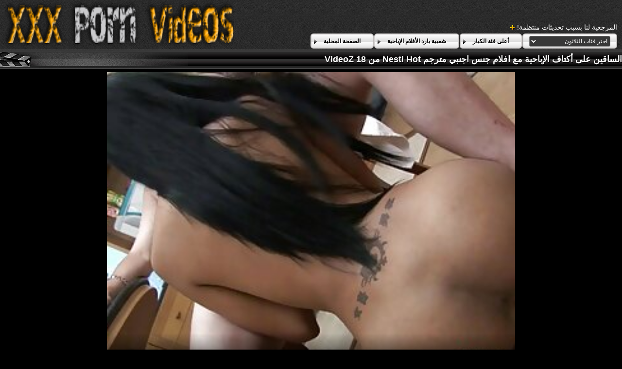

--- FILE ---
content_type: text/html; charset=UTF-8
request_url: https://ar.videosxxxcastellano.com/video/50/%D8%A7%D9%84%D8%B3%D8%A7%D9%82%D9%8A%D9%86-%D8%B9%D9%84%D9%89-%D8%A3%D9%83%D8%AA%D8%A7%D9%81-%D8%A7%D9%84%D8%A5%D8%A8%D8%A7%D8%AD%D9%8A%D8%A9-%D9%85%D8%B9-%D8%A7%D9%81%D9%84%D8%A7%D9%85-%D8%AC%D9%86%D8%B3-%D8%A7%D8%AC%D9%86%D8%A8%D9%8A-%D9%85%D8%AA%D8%B1%D8%AC%D9%85-nesti-hot-%D9%85%D9%86-18-videoz
body_size: 14002
content:
<!DOCTYPE html>
<html lang="ar" dir="rtl">
<head>
	<meta charset="utf-8">
	<title>	الساقين على أكتاف الإباحية مع افلام جنس اجنبي مترجم Nesti Hot من 18 VideoZ - في جنس مترجم </title>
	<meta name="keywords" content="فيديوهات إباحية مثيرة ، جنس مجاني ، أكثر النساء جاذبية ، فيديوهات للبالغين ، سكس مجاني ">
	<meta name="description" content="تقرر هذه المراهقة الجميلة أن تفاجئ صديقها بمجموعة جديدة من الملابس الداخلية المثيرة ويحبها الرجل افلام جنس اجنبي مترجم كثيرًا لدرجة أنه يمزقها تقريبًا عن جسدها الصغير ويضربها في عدة أوضاع أمام الكاميرا المنزلية. أخذ الديك من الخلف يجعل القطة تتأوه بصوت عالٍ حيث يتم مارس الجنس مع بوسها الضيق الالتهام مع هزات الجماع القوية مرارًا وتكرارًا. - أنبوب مجانا مثير الساخنة الاباحية تحديثها يوميا ">
	<meta name="viewport" content="width=device-width, initial-scale=1">

	<meta name="referrer" content="unsafe-url">
	<meta name="apple-touch-fullscreen" content="yes">
	<meta http-equiv="x-dns-prefetch-control" content="on">
		<link rel="shortcut icon" href="/files/favicon.ico" type="image/x-icon">
	<link rel="stylesheet" href="/css/styles.css">
	<link rel="canonical" href="https://ar.videosxxxcastellano.com/video/50/الساقين-على-أكتاف-الإباحية-مع-افلام-جنس-اجنبي-مترجم-nesti-hot-من-18-videoz/">
	<base target="_blank">

	<script type="text/javascript">
		window.dataLayer = window.dataLayer || [];
		function gtag(){dataLayer.push(arguments);}
		gtag('js', new Date());
		gtag('config', 'UA-33636492-18');
	</script>
</head>
<body>
<div class="header-bg">
	<div class="header">
        <a href="/"><img class="logo" src="/img/logo2.png" alt="جنس مترجم "></a>
        <div class="bookmarks">
        	<p>المرجعية لنا بسبب تحديثات منتظمة! </p>
		</div>
        <div class="buttons">
        	<div class="but">
                <a href="/">الصفحة المحلية </a>
            </div>
             <div class="but">
                <a href="/popular.html">شعبية بارد الأفلام الإباحية </a>
            </div>
            <div class="but">
                <a href="/categoryall.html">أعلى فئة الكبار </a>
            </div>
			<div class="s-bl">
				<form action="#">
					<select name="menu" onchange="top.location.href = this.form.menu.options[this.form.menu.selectedIndex].value; return false;">
						<option>اختر فئات الثلاثون </option>
						
					<option value="/category/amateur/">الهواة أشرطة الفيديو</option><option value="/category/hd/">مثير عالية الدقة</option><option value="/category/teens/">سن المراهقة مثير</option><option value="/category/asian/">الآسيوية الجنس</option><option value="/category/milf/">جبهة مورو</option><option value="/category/matures/">كبار السن</option><option value="/category/blowjobs/">اللسان فتاة</option><option value="/category/big_boobs/">الساخنة الثدي</option><option value="/category/hardcore/">من الصعب جدا الجنس</option><option value="/category/anal/">أنالسيكس</option><option value="/category/japanese/">اليابانية</option><option value="/category/cumshots/">شاعر المليون أفلام</option><option value="/category/masturbation/">مثير الاستمناء</option><option value="/category/pussy/">مثير كس</option><option value="/category/voyeur/">كاميرات خفية</option><option value="/category/old+young/">قديم + شاب</option><option value="/category/babes/">الفاسقات الساخنة</option><option value="/category/wife/">زوجة</option><option value="/category/grannies/">مامي</option><option value="/category/public_nudity/">العامة وامض</option><option value="/category/hidden_cams/">كاميرات خفية</option><option value="/category/blondes/">الشقراوات</option><option value="/category/interracial/">مثير عرقي</option><option value="/category/lesbians/">مثليه الفتيات</option><option value="/category/bbw/">الدهون الإباحية</option><option value="/category/brunettes/">السمراوات</option><option value="/category/german/">مثير الألمانية</option><option value="/category/hairy/">مثير شعر</option><option value="/category/creampie/">كريمبي مثير</option><option value="/category/handjobs/">مثير الإستمناء</option><option value="/category/pov/">مثير بوف</option><option value="/category/tits/">مثير الثدي</option><option value="/category/sex_toys/">الجنس ولعب بنات أفلام</option><option value="/category/bdsm/">بدسم المحصنة</option><option value="/category/femdom/">مثير فيمدوم</option><option value="/category/group_sex/">مجموعة الإباحية</option><option value="/category/flashing/">امض</option><option value="/category/stockings/">جوارب طويلة</option><option value="/category/facials/">الوجه</option><option value="/category/webcams/">مثير كاميرات</option><option value="/category/threesomes/">المجموعات ثلاثية</option><option value="/category/celebrities/">مثير المشاهير</option><option value="/category/pornstars/">الاباحية نجمة الإباحية</option><option value="/category/black+ebony/">أسود + الأبنوس</option><option value="/category/cuckold/">الديوث</option><option value="/category/close-ups/">لقطات مقربة</option><option value="/category/vintage/">ممتاز</option><option value="/category/french/">مثير الفرنسية</option><option value="/category/mom/">مثير أمي</option><option value="/category/dildo/">مثير دسار</option><option value="/category/latin/">اللاتينية الجنس</option><option value="/category/indian/">هندي</option><option value="/category/big_cock/">ضخمة ديك الشرج</option><option value="/category/upskirts/">التنانير</option><option value="/category/softcore/">الشبقية</option><option value="/category/british/">البريطانية</option><option value="/category/squirting/">التدفق</option><option value="/category/orgasms/">مثير هزات</option><option value="/category/shemales/">خنثي</option><option value="/category/fingering/">بالإصبع</option><option value="/category/outdoor/">الطبيعة</option><option value="/category/beach/">الشاطئ</option><option value="/category/european/">أوروبا</option><option value="/category/arab/">العربية الإباحية</option><option value="/category/big_butts/">المؤخرات الكبيرة</option><option value="/category/lingerie/">ملابس داخلية مثيرة</option><option value="/category/massage/">تدليك</option><option value="/category/swingers/">العهرة</option><option value="/category/foot_fetish/">صنم القدم</option><option value="/category/gangbang/">مثير تحول جنسي</option><option value="/category/russian/">مثير الروسية</option><option value="/category/bbc/">بي بي سي الجنس</option><option value="/category/young/">مثير الفتيات</option><option value="/category/college/">الكلية</option><option value="/category/orgy/">العربدة الإباحية</option><option value="/category/thai/">مثير التايلاندية</option><option value="/category/party/">الطرف</option><option value="/category/small_tits/">صغيرة الثدي الإباحية</option><option value="/category/redheads/">مثير حمر الشعر</option><option value="/category/female_choice/">اختيار الإناث</option><option value="/category/doggy_style/">اسلوب هزلي</option><option value="/category/strapon/">قضيب جلدي</option><option value="/category/fisting/">مشعرات</option><option value="/category/cheating/">مثير الغش</option><option value="/category/czech/">التشيكية</option><option value="/category/striptease/">مثير التعري</option><option value="/category/gaping/">مثير خطيئة</option><option value="/category/skinny/">نحيل مثير</option><option value="/category/funny/">مضحك</option><option value="/category/nipples/">مثير حلمات</option><option value="/category/spanking/">الردف</option><option value="/category/double_penetration/">اختراق مزدوج الجنس</option><option value="/category/compilation/">تجميع</option><option value="/category/bisexuals/">ثنائية الشرج</option><option value="/category/couple/">زوجين</option><option value="/category/castings/">مثير المسبوكات</option><option value="/category/chinese/">الصينية</option><option value="/category/cougars/">الكوجر</option><option value="/category/kissing/">تقبيل</option><option value="/category/deep_throats/">الحلق العميق الجنس</option><option value="/category/italian/">الإيطالية</option><option value="/category/korean/">الكورية</option><option value="/category/pantyhose/">جوارب طويلة</option><option value="/category/showers/">الاستحمام</option><option value="/category/slave/">عبد</option><option value="/category/joi/">جوي</option><option value="/category/bondage/">بدسم</option><option value="/category/mistress/">مثير عشيقة</option><option value="/category/turkish/">التركية</option><option value="/category/cfnm/">سي ف ن م</option><option value="/category/ladyboys/">فتيات عاريات</option><option value="/category/face_sitting/">الوجه يجلس الإباحية</option><option value="/category/homemade/">مثير محلية الصنع</option><option value="/category/teacher/">المعلم</option><option value="/category/brazilian/">البرازيلي</option><option value="/category/big_cocks/">قضيب كبير</option><option value="/category/ass_licking/">الحمار لعق</option><option value="/category/big_natural_tits/">كبير الثدي الطبيعية</option><option value="/category/cunnilingus/">مثير اللحس</option><option value="/category/bukkake/">بوكاكي</option><option value="/category/vibrator/">مثير هزاز</option><option value="/category/cartoons/">هجاء</option><option value="/category/high_heels/">الكعب العالي الجنس</option><option value="/category/chubby/">السمين</option><option value="/category/bikini/">بيكيني الجنس</option><option value="/category/maid/">خادمة</option><option value="/category/top_rated/">أعلى تصنيف الإباحية</option><option value="/category/latex/">اللاتكس</option><option value="/category/hentai/">هنتاي</option><option value="/category/bareback/">مثير سرج</option><option value="/category/ghetto/">غيتو</option><option value="/category/car/">مثير سيارة</option><option value="/category/sports/">الرياضة الساخنة</option><option value="/category/pregnant/">مثير الحوامل</option><option value="/category/secretaries/">الأمناء</option><option value="/category/tattoos/">الوشم</option><option value="/category/69/">69</option><option value="/category/mexican/">المكسيكي</option><option value="/category/nylon/">النايلون الجنس</option><option value="/category/philippines/">مثير الفلبين</option><option value="/category/spanish/">الإسبانية</option><option value="/category/doctor/">مثير الطبيب</option><option value="/category/big_clits/">كبير البظر الجنس</option><option value="/category/retro/">مثير الرجعية</option><option value="/category/babysitters/">مثير المربيات</option><option value="/category/dirty_talk/">القذرة الحديث أفلام</option><option value="/category/coed/">الطالبة أو مختلط</option><option value="/category/cosplay/">مثير تأثيري</option><option value="/category/indonesian/">الإندونيسية</option><option value="/category/american/">مثير الأمريكية</option><option value="/category/lactating/">المرضعات</option><option value="/category/piercing/">مثير ثقب</option><option value="/category/australian/">مثير الاسترالي</option><option value="/category/ballbusting/">الإباحية</option><option value="/category/egyptian/">المصرية</option><option value="/category/swedish/">السويدية</option><option value="/category/big_tits/">كبير الثدي الجنس</option><option value="/category/interview/">مقابلة</option><option value="/category/titty_fucking/">الثدي سخيف الإباحية</option><option value="/category/african/">الأفريقية الإباحية</option><option value="/category/dogging/">مثير تعانى منها</option><option value="/category/glory_holes/">مجد جنس</option><option value="/category/medical/">مثير الطبية</option><option value="/category/husband/">مثير الزوج</option><option value="/category/agent/">وكيل الإباحية</option><option value="/category/hotel/">الفندق</option><option value="/category/muscular_women/">العضلات النساء الإباحية</option><option value="/category/pakistani/">باكستاني</option><option value="/category/saggy_tits/">الثدي المترهل</option><option value="/category/danish/">الدانماركية</option><option value="/category/dad/">مثير أبي</option><option value="/category/emo/">إيمو</option><option value="/category/fucking_machines/">اللعين آلات</option><option value="/category/whipping/">مثير الجلد</option><option value="/category/yoga/">سكس اليوغا</option><option value="/category/greek/">مثير اليونانية</option><option value="/category/office/">مثير مكتب</option><option value="/category/puffy_nipples/">منتفخ حلمات الجنس</option><option value="/category/amazing/">مذهلة الإباحية</option><option value="/category/club/">سكس النادي</option><option value="/category/serbian/">مثير الصربية</option><option value="/category/spandex/">دنه</option><option value="/category/audition/">الاختبار</option><option value="/category/canadian/">الكندي</option><option value="/category/school/">المدرسة</option><option value="/category/bathroom/">الحمام</option><option value="/category/big_nipples/">كبير الثدي الإباحية</option><option value="/category/iranian/">الإيراني</option><option value="/category/model/">نموذج مثير</option><option value="/category/parking/">مواقف السيارات</option><option value="/category/romanian/">الرومانية</option><option value="/category/sybian/">سيبيان</option><option value="/category/xmas/">عيد الميلاد الإباحية</option><option value="/category/adult/">فيديو الكبار</option><option value="/category/sri_lankan/">السريلانكية</option><option value="/category/big_asses/">الساخن مثير الحمير</option><option value="/category/gothic/">القوطية</option><option value="/category/solo/">مثير منفردا</option><option value="/category/argentinian/">الأرجنتيني الجنس</option><option value="/category/bedroom/">غرفة نوم</option><option value="/category/colombian/">الكولومبي</option><option value="/category/escort/">مثير مرافقة</option><option value="/category/nurse/">ممرضة</option><option value="/category/polish/">مثير البولندية</option><option value="/category/dutch/">مثير الهولندية</option><option value="/category/shorts/">شورت</option><option value="/category/student/">مثير الطالب</option><option value="/category/bulgarian/">بلغاريا</option><option value="/category/jamaican/">الجامايكي الإباحية</option><option value="/category/moroccan/">المغرب</option><option value="/category/vietnamese/">مثير الفيتنامية</option><option value="/category/malaysian/">مثير الماليزية</option><option value="/category/pigtails/">أسلاك التوصيل المصنوعة</option><option value="/category/smoking/">التدخين</option><option value="/category/swiss/">مثير السويسري</option><option value="/category/taxi/">مثير سيارة أجرة</option><option value="/category/cheerleaders/">مثير المصفقين</option><option value="/category/hungarian/">المجرية الإباحية</option><option value="/category/norwegian/">مثير النرويجية</option><option value="/category/black/">الأبنوس الإباحية</option><option value="/category/azeri/">مثير الأذرية</option><option value="/category/bangladeshi/">بنجلاديش الإباحية</option><option value="/category/cat_fights/">القط يحارب الإباحية</option><option value="/category/midgets/">الأقزام</option><option value="/category/rimjob/">ريمجوب</option><option value="/category/train/">القطار</option><option value="/category/3d/">3د</option><option value="/category/boots/">أحذية مثير</option><option value="/category/fitness/">اللياقة البدنية الجنس</option><option value="/category/portuguese/">البرتغالية</option><option value="/category/valentines_day/">الساخنة عيد الحب</option><option value="/category/cambodian/">الكمبودية</option><option value="/category/peruvian/">مثير بيرو</option><option value="/category/desk/">مثير مكتب</option><option value="/category/finnish/">الفنلندية الجنس</option><option value="/category/nerd/">الطالب الذي يذاكر كثيرا الجنس</option><option value="/category/ukrainian/">الأوكرانية</option><option value="/category/jewish/">مثير اليهودية</option><option value="/category/lebanese/">لبناني</option><option value="/category/restaurant/">مثير مطعم</option><option value="/category/70s/">70 الجنس</option><option value="/category/90s/">مثير 90</option><option value="/category/ass/">مثير الحمار</option><option value="/category/halloween/">هالوين</option><option value="/category/military/">العسكرية الإباحية</option><option value="/category/tickling/">دغدغة الإباحية</option><option value="/category/bottle/">زجاجة</option><option value="/category/croatian/">الجنس الكرواتي</option><option value="/category/jeans/">الجينز عارية</option><option value="/category/panama/">عارية بنما</option><option value="/category/austrian/">austrian</option><option value="/category/elevator/">elevator</option>
				</select>
				</form>
				
			</div>
	
        </div>
	</div>
</div>

<div class="title-c" >
    <h1>الساقين على أكتاف الإباحية مع افلام جنس اجنبي مترجم Nesti Hot من 18 VideoZ</h1>
</div>
<div class="vid-wrap">
	
	
						<style>.play21 { padding-bottom: 50%; position: relative; overflow:hidden; clear: both; margin: 5px 0;}
.play21 video { position: absolute; top: 0; left: 0; width: 100%; height: 100%; background-color: #000; }</style>
<div class="play21">
<video preload="none" controls poster="https://ar.videosxxxcastellano.com/media/thumbs/0/v00050.jpg?1665277311"><source src="https://vs8.videosrc.net/s/2/25/256ff3b32d4438a2d7987b0498150b60.mp4?md5=yw4TPsucnSpRn8rli74ACA&expires=1769232210" type="video/mp4"/></video>
				  </div>

</div>

					

 	<div  class="c-l-bl">	   
       تقرر هذه المراهقة الجميلة أن تفاجئ صديقها بمجموعة جديدة من الملابس الداخلية المثيرة ويحبها الرجل افلام جنس اجنبي مترجم كثيرًا لدرجة أنه يمزقها تقريبًا عن جسدها الصغير ويضربها في عدة أوضاع أمام الكاميرا المنزلية. أخذ الديك من الخلف يجعل القطة تتأوه بصوت عالٍ حيث يتم مارس الجنس مع بوسها الضيق الالتهام مع هزات الجماع القوية مرارًا وتكرارًا.
    
       
       
        <p class="dur">الحجم :  <span>06:42 دقيقة </span></p>

        <p class="add">وأضاف:  <span>2022-10-09 01:01:51</span> </p>
    </div>
 
	
	
	
	
<div class="c-l-bl">
    <ul class="c-l"> 
<a href="/category/asian/" title="">الآسيوية الجنس</a> <a href="/category/teens/" title="">سن المراهقة مثير</a> <a href="/category/thai/" title="">مثير التايلاندية</a> <a href="/category/hardcore/" title="">من الصعب جدا الجنس</a> 
<br>
	<a href="/tag/86/" title=" "   >افلام جنس اجنبي مترجم</a> <ul></ul></div>
<div class="title-c">
    <h2>أفلام إباحية مجانية ذات صلة </h2>
</div>
<div class="th-bl">
	<div class="m-th">
    	<a href="/video/2323/%D8%AA%D9%85-%D8%A5%D8%B5%D8%AF%D8%A7%D8%B1-%D8%A7%D9%84%D9%81%D9%8A%D8%AF%D9%8A%D9%88-%D9%85%D8%B9-%D8%B5%D9%8A%D9%81-lahia-crox-%D9%85%D9%86-bang-bros-%D8%B1%D9%88%D8%A7%D8%A8%D8%B7-%D8%A7%D9%81%D9%84%D8%A7%D9%85-%D8%B3%D9%83%D8%B3-%D9%85%D8%AA%D8%B1%D8%AC%D9%85/" class="m-th-img" title="تم إصدار الفيديو مع صيف Lahia Crox من Bang Bros. روابط افلام سكس مترجم" target="_blank"><img src="https://ar.videosxxxcastellano.com/media/thumbs/3/v02323.jpg?1662426959" class="lazy" alt="تم إصدار الفيديو مع صيف Lahia Crox من Bang Bros. روابط افلام سكس مترجم"></a>
        <p class="m-th-tit">تم إصدار الفيديو مع صيف Lahia Crox من Bang Bros. روابط افلام سكس مترجم</p>
        <p class="dur">الحجم :  <span>05:05 دقيقة </span></p>

        <p class="add">وأضاف:  <span>2022-09-06 01:15:59</span> </p>
    </div><div class="m-th">
    	<a href="/video/9632/jade-jantzen-%D8%A8%D8%B9%D9%8A%D9%88%D9%86-%D8%AD%D9%85%D8%B1%D8%A7%D8%A1-%D9%88%D8%B9%D9%8A%D9%88%D9%86-%D9%83%D8%A8%D9%8A%D8%B1%D8%A9-%D8%A7%D9%81%D9%84%D8%A7%D9%85-%D8%B3%D9%83%D8%B3-%D8%A7%D8%AE%D9%88%D8%A7%D8%AA-%D9%85%D8%AA%D8%B1%D8%AC%D9%85-%D9%8A%D8%B1%D9%83%D8%A8-%D9%82%D8%B6%D9%8A%D8%A8-%D8%A7-%D9%83%D8%A8%D9%8A%D8%B1-%D8%A7/" class="m-th-img" title="Jade Jantzen بعيون حمراء وعيون كبيرة افلام سكس اخوات مترجم يركب قضيبًا كبيرًا" target="_blank"><img src="https://ar.videosxxxcastellano.com/media/thumbs/2/v09632.jpg?1662422462" class="lazy" alt="Jade Jantzen بعيون حمراء وعيون كبيرة افلام سكس اخوات مترجم يركب قضيبًا كبيرًا"></a>
        <p class="m-th-tit">Jade Jantzen بعيون حمراء وعيون كبيرة افلام سكس اخوات مترجم يركب قضيبًا كبيرًا</p>
        <p class="dur">الحجم :  <span>11:01 دقيقة </span></p>

        <p class="add">وأضاف:  <span>2022-09-06 00:01:02</span> </p>
    </div><div class="m-th">
    	<a href="https://ar.videosxxxcastellano.com/link.php" class="m-th-img" title="الساقين الشقراء الذين يمارسون الجنس مع Alexis Fawx من Brazzers فيلم جنسي مترجم" target="_blank"><img src="https://ar.videosxxxcastellano.com/media/thumbs/2/v08362.jpg?1662209214" class="lazy" alt="الساقين الشقراء الذين يمارسون الجنس مع Alexis Fawx من Brazzers فيلم جنسي مترجم"></a>
        <p class="m-th-tit">الساقين الشقراء الذين يمارسون الجنس مع Alexis Fawx من Brazzers فيلم جنسي مترجم</p>
        <p class="dur">الحجم :  <span>05:26 دقيقة </span></p>

        <p class="add">وأضاف:  <span>2022-09-03 12:46:54</span> </p>
    </div><div class="m-th">
    	<a href="/video/1945/%D9%81%D9%8A%D8%AF%D9%8A%D9%88-%D8%A7%D9%81%D9%84%D8%A7%D9%85-%D8%B3%D9%83%D8%B3-%D9%85%D8%AA%D8%B1%D8%AC%D9%85-%D8%A8%D9%84-%D8%B9%D8%B1%D8%A8%D9%8A-%D8%A7%D9%84%D8%AB%D8%AF%D9%8A-%D8%A7%D9%84%D8%B7%D8%A8%D9%8A%D8%B9%D9%8A-%D9%85%D8%B9-xianna-hill-%D9%82%D8%B1%D9%86%D9%8A%D8%A9-%D9%85%D9%86-mofos/" class="m-th-img" title="فيديو افلام سكس مترجم بل عربي الثدي الطبيعي مع Xianna Hill قرنية من Mofos" target="_blank"><img src="https://ar.videosxxxcastellano.com/media/thumbs/5/v01945.jpg?1662320811" class="lazy" alt="فيديو افلام سكس مترجم بل عربي الثدي الطبيعي مع Xianna Hill قرنية من Mofos"></a>
        <p class="m-th-tit">فيديو افلام سكس مترجم بل عربي الثدي الطبيعي مع Xianna Hill قرنية من Mofos</p>
        <p class="dur">الحجم :  <span>01:18 دقيقة </span></p>

        <p class="add">وأضاف:  <span>2022-09-04 19:46:51</span> </p>
    </div><div class="m-th">
    	<a href="/video/3467/%D9%85%D8%B7%D8%A8%D8%AE-%D8%A7%D9%84%D8%A8%D8%AE%D8%A7%D8%B1-%D9%85%D8%B9-linzee-ryder-%D8%A7%D9%84%D8%B1%D8%A7%D8%A6%D8%B9%D8%A9-%D8%AC%D9%86%D8%B3-%D8%AA%D8%A8%D8%A7%D8%AF%D9%84-%D9%85%D8%AA%D8%B1%D8%AC%D9%85-%D9%85%D9%86-naughty-america/" class="m-th-img" title="مطبخ البخار مع Linzee Ryder الرائعة جنس تبادل مترجم من Naughty America" target="_blank"><img src="https://ar.videosxxxcastellano.com/media/thumbs/7/v03467.jpg?1662181267" class="lazy" alt="مطبخ البخار مع Linzee Ryder الرائعة جنس تبادل مترجم من Naughty America"></a>
        <p class="m-th-tit">مطبخ البخار مع Linzee Ryder الرائعة جنس تبادل مترجم من Naughty America</p>
        <p class="dur">الحجم :  <span>08:16 دقيقة </span></p>

        <p class="add">وأضاف:  <span>2022-09-03 05:01:07</span> </p>
    </div><div class="m-th">
    	<a href="/video/7537/%D9%81%D9%8A%D8%AF%D9%8A%D9%88-%D8%A7%D9%84%D8%B3%D8%A7%D9%82%D9%8A%D9%86-%D8%B9%D9%84%D9%89-%D8%A7%D9%84%D9%83%D8%AA%D9%81%D9%8A%D9%86-%D9%85%D8%B9-%D8%A5%D9%84%D8%B3%D8%A7-%D8%AC%D9%8A%D9%86-%D9%85%D9%86-%D8%A7%D9%81%D9%84%D8%A7%D9%85-%D8%AC%D9%86%D8%B3-%D8%B9%D8%A7%D8%A6%D9%84%D9%89-naughty-america/" class="m-th-img" title="فيديو الساقين على الكتفين مع إلسا جين من افلام جنس عائلى Naughty America" target="_blank"><img src="https://ar.videosxxxcastellano.com/media/thumbs/7/v07537.jpg?1666315880" class="lazy" alt="فيديو الساقين على الكتفين مع إلسا جين من افلام جنس عائلى Naughty America"></a>
        <p class="m-th-tit">فيديو الساقين على الكتفين مع إلسا جين من افلام جنس عائلى Naughty America</p>
        <p class="dur">الحجم :  <span>06:57 دقيقة </span></p>

        <p class="add">وأضاف:  <span>2022-10-21 01:31:20</span> </p>
    </div><div class="m-th">
    	<a href="/video/210/%D9%81%D9%8A%D9%84%D9%85-%D9%86%D8%AD%D9%8A%D9%81-%D9%85%D8%B9-%D9%85%D8%AD%D8%A7%D9%81%D8%B8-%D9%86%D8%A7%D8%AF%D9%8A%D9%86-%D8%A7%D9%81%D9%84%D8%A7%D9%85-%D8%B3%D9%83%D8%B3-%D8%AD%D8%AF%D9%8A%D8%AB-%D9%85%D8%AA%D8%B1%D8%AC%D9%85-%D9%85%D9%86-dirty-flix/" class="m-th-img" title="فيلم نحيف مع محافظ نادين افلام سكس حديث مترجم من Dirty Flix" target="_blank"><img src="https://ar.videosxxxcastellano.com/media/thumbs/0/v00210.jpg?1662117358" class="lazy" alt="فيلم نحيف مع محافظ نادين افلام سكس حديث مترجم من Dirty Flix"></a>
        <p class="m-th-tit">فيلم نحيف مع محافظ نادين افلام سكس حديث مترجم من Dirty Flix</p>
        <p class="dur">الحجم :  <span>03:33 دقيقة </span></p>

        <p class="add">وأضاف:  <span>2022-09-02 11:15:58</span> </p>
    </div><div class="m-th">
    	<a href="https://ar.videosxxxcastellano.com/link.php" class="m-th-img" title="عكس تهمة راعية البقر مع مثير فانيسا فيجا من افلام سكس اقزام مترجم ديب لاش" target="_blank"><img src="https://ar.videosxxxcastellano.com/media/thumbs/8/v00908.jpg?1662178559" class="lazy" alt="عكس تهمة راعية البقر مع مثير فانيسا فيجا من افلام سكس اقزام مترجم ديب لاش"></a>
        <p class="m-th-tit">عكس تهمة راعية البقر مع مثير فانيسا فيجا من افلام سكس اقزام مترجم ديب لاش</p>
        <p class="dur">الحجم :  <span>06:15 دقيقة </span></p>

        <p class="add">وأضاف:  <span>2022-09-03 04:15:59</span> </p>
    </div><div class="m-th">
    	<a href="https://ar.videosxxxcastellano.com/link.php" class="m-th-img" title="HANDJOB الإباحية مع المحافظ ميشا كروس من ملوك اجمد افلام سكس مترجم الواقع" target="_blank"><img src="https://ar.videosxxxcastellano.com/media/thumbs/6/v04496.jpg?1663213502" class="lazy" alt="HANDJOB الإباحية مع المحافظ ميشا كروس من ملوك اجمد افلام سكس مترجم الواقع"></a>
        <p class="m-th-tit">HANDJOB الإباحية مع المحافظ ميشا كروس من ملوك اجمد افلام سكس مترجم الواقع</p>
        <p class="dur">الحجم :  <span>02:59 دقيقة </span></p>

        <p class="add">وأضاف:  <span>2022-09-15 03:45:02</span> </p>
    </div><div class="m-th">
    	<a href="https://ar.videosxxxcastellano.com/link.php" class="m-th-img" title="الجنس بالإصبع بأصابع متحمسة ويتني افلام سكس مترجم محارم رايت من Reality Kings" target="_blank"><img src="https://ar.videosxxxcastellano.com/media/thumbs/3/v07793.jpg?1666143076" class="lazy" alt="الجنس بالإصبع بأصابع متحمسة ويتني افلام سكس مترجم محارم رايت من Reality Kings"></a>
        <p class="m-th-tit">الجنس بالإصبع بأصابع متحمسة ويتني افلام سكس مترجم محارم رايت من Reality Kings</p>
        <p class="dur">الحجم :  <span>06:09 دقيقة </span></p>

        <p class="add">وأضاف:  <span>2022-10-19 01:31:16</span> </p>
    </div><div class="m-th">
    	<a href="https://ar.videosxxxcastellano.com/link.php" class="m-th-img" title="HANDJOB الإباحية أحدث افلام سكس مترجم مع جميلة مينا سوفاج من برازرز" target="_blank"><img src="https://ar.videosxxxcastellano.com/media/thumbs/2/v04492.jpg?1664935269" class="lazy" alt="HANDJOB الإباحية أحدث افلام سكس مترجم مع جميلة مينا سوفاج من برازرز"></a>
        <p class="m-th-tit">HANDJOB الإباحية أحدث افلام سكس مترجم مع جميلة مينا سوفاج من برازرز</p>
        <p class="dur">الحجم :  <span>08:50 دقيقة </span></p>

        <p class="add">وأضاف:  <span>2022-10-05 02:01:09</span> </p>
    </div><div class="m-th">
    	<a href="https://ar.videosxxxcastellano.com/link.php" class="m-th-img" title="المعبود الاباحية مع كبير الثدي سكس sex مترجم راشيل ستار صدم في راعية البقر تشكل" target="_blank"><img src="https://ar.videosxxxcastellano.com/media/thumbs/3/v09843.jpg?1664762482" class="lazy" alt="المعبود الاباحية مع كبير الثدي سكس sex مترجم راشيل ستار صدم في راعية البقر تشكل"></a>
        <p class="m-th-tit">المعبود الاباحية مع كبير الثدي سكس sex مترجم راشيل ستار صدم في راعية البقر تشكل</p>
        <p class="dur">الحجم :  <span>06:04 دقيقة </span></p>

        <p class="add">وأضاف:  <span>2022-10-03 02:01:22</span> </p>
    </div><div class="m-th">
    	<a href="/video/9985/%D8%AA%D8%AA%D9%85-%D9%85%D9%85%D8%A7%D8%B1%D8%B3%D8%A9-%D8%A7%D9%84%D8%AC%D9%86%D8%B3-%D9%85%D8%B9-%D8%A7%D9%84%D8%A3%D8%B7%D9%81%D8%A7%D9%84-%D8%A7%D9%84%D8%AC%D9%85%D9%8A%D9%84%D9%8A%D9%86-%D8%A5%D9%85%D9%8A%D9%84%D9%8A-%D8%A8%D9%86%D8%AF%D8%B1-%D8%A7%D9%81%D9%84%D8%A7%D9%85-%D8%B9%D8%B1%D8%A8%D9%8A%D8%A9-%D8%B3%D9%83%D8%B3-%D9%85%D8%AA%D8%B1%D8%AC%D9%85-%D9%88%D8%B4%D9%8A%D9%84%D9%8A-%D8%A8%D9%84%D9%8A%D8%B3/" class="m-th-img" title="تتم ممارسة الجنس مع الأطفال الجميلين إميلي بندر افلام عربية سكس مترجم وشيلي بليس" target="_blank"><img src="https://ar.videosxxxcastellano.com/media/thumbs/5/v09985.jpg?1662174938" class="lazy" alt="تتم ممارسة الجنس مع الأطفال الجميلين إميلي بندر افلام عربية سكس مترجم وشيلي بليس"></a>
        <p class="m-th-tit">تتم ممارسة الجنس مع الأطفال الجميلين إميلي بندر افلام عربية سكس مترجم وشيلي بليس</p>
        <p class="dur">الحجم :  <span>00:31 دقيقة </span></p>

        <p class="add">وأضاف:  <span>2022-09-03 03:15:38</span> </p>
    </div><div class="m-th">
    	<a href="/video/9116/%D8%A7%D9%84%D9%86%D8%AD%D8%AA-%D9%85%D8%B9-yudi-pineda-%D8%A7%D9%81%D9%84%D8%A7%D9%85-%D8%B3%D9%83%D8%B3-%D8%A7%D8%AC%D9%86%D8%A8%D9%89-%D9%85%D8%AA%D8%B1%D8%AC%D9%85-%D8%A7%D9%84%D8%AC%D9%85%D9%8A%D9%84%D8%A9-%D9%85%D9%86-bang-bros-/" class="m-th-img" title="النحت مع Yudi Pineda افلام سكس اجنبى مترجم الجميلة من Bang Bros." target="_blank"><img src="https://ar.videosxxxcastellano.com/media/thumbs/6/v09116.jpg?1662346855" class="lazy" alt="النحت مع Yudi Pineda افلام سكس اجنبى مترجم الجميلة من Bang Bros."></a>
        <p class="m-th-tit">النحت مع Yudi Pineda افلام سكس اجنبى مترجم الجميلة من Bang Bros.</p>
        <p class="dur">الحجم :  <span>03:07 دقيقة </span></p>

        <p class="add">وأضاف:  <span>2022-09-05 03:00:55</span> </p>
    </div><div class="m-th">
    	<a href="https://ar.videosxxxcastellano.com/link.php" class="m-th-img" title="ليزي ، شقراء جميلة بشكل افلام دراما سكس مترجم طبيعي ، تقفز إلى سجق أسود كبير" target="_blank"><img src="https://ar.videosxxxcastellano.com/media/thumbs/6/v09986.jpg?1662309951" class="lazy" alt="ليزي ، شقراء جميلة بشكل افلام دراما سكس مترجم طبيعي ، تقفز إلى سجق أسود كبير"></a>
        <p class="m-th-tit">ليزي ، شقراء جميلة بشكل افلام دراما سكس مترجم طبيعي ، تقفز إلى سجق أسود كبير</p>
        <p class="dur">الحجم :  <span>09:12 دقيقة </span></p>

        <p class="add">وأضاف:  <span>2022-09-04 16:45:51</span> </p>
    </div><div class="m-th">
    	<a href="https://ar.videosxxxcastellano.com/link.php" class="m-th-img" title="بصوت عالٍ مع لينا ريف جنس مثير مترجم الجميلة من شبكة DDF" target="_blank"><img src="https://ar.videosxxxcastellano.com/media/thumbs/5/v08995.jpg?1662260478" class="lazy" alt="بصوت عالٍ مع لينا ريف جنس مثير مترجم الجميلة من شبكة DDF"></a>
        <p class="m-th-tit">بصوت عالٍ مع لينا ريف جنس مثير مترجم الجميلة من شبكة DDF</p>
        <p class="dur">الحجم :  <span>01:02 دقيقة </span></p>

        <p class="add">وأضاف:  <span>2022-09-04 03:01:18</span> </p>
    </div><div class="m-th">
    	<a href="/video/5172/%D8%A7%D9%84%D9%81%D8%A6%D8%A7%D8%AA-%D9%85%D8%B4%D9%87%D8%AF-%D8%A7%D9%84%D8%A7%D8%B3%D8%AA%D9%85%D9%86%D8%A7%D8%A1-%D8%A7%D9%81%D9%84%D8%A7%D9%85-%D8%AC%D9%86%D8%B3-%D9%85%D8%AD%D8%A7%D8%B1%D9%85-%D8%A7%D8%AC%D9%86%D8%A8%D9%8A-%D9%85%D8%B9-%D9%85%D8%A7%D8%B1%D8%B4%D8%A7-%D8%A7%D9%84%D8%B1%D8%A7%D8%A6%D8%B9%D8%A9-%D9%82%D8%AF-%D9%85%D9%86-bang-bros/" class="m-th-img" title="الفئات: مشهد الاستمناء افلام جنس محارم اجنبي مع مارشا الرائعة قد من Bang Bros" target="_blank"><img src="https://ar.videosxxxcastellano.com/media/thumbs/2/v05172.jpg?1666137680" class="lazy" alt="الفئات: مشهد الاستمناء افلام جنس محارم اجنبي مع مارشا الرائعة قد من Bang Bros"></a>
        <p class="m-th-tit">الفئات: مشهد الاستمناء افلام جنس محارم اجنبي مع مارشا الرائعة قد من Bang Bros</p>
        <p class="dur">الحجم :  <span>03:26 دقيقة </span></p>

        <p class="add">وأضاف:  <span>2022-10-19 00:01:20</span> </p>
    </div><div class="m-th">
    	<a href="https://ar.videosxxxcastellano.com/link.php" class="m-th-img" title="فيديو مشعر مع brookie ساخن من Backroom Casting افلام جنس مترجم عربي Couch" target="_blank"><img src="https://ar.videosxxxcastellano.com/media/thumbs/8/v01458.jpg?1666485115" class="lazy" alt="فيديو مشعر مع brookie ساخن من Backroom Casting افلام جنس مترجم عربي Couch"></a>
        <p class="m-th-tit">فيديو مشعر مع brookie ساخن من Backroom Casting افلام جنس مترجم عربي Couch</p>
        <p class="dur">الحجم :  <span>04:44 دقيقة </span></p>

        <p class="add">وأضاف:  <span>2022-10-23 00:31:55</span> </p>
    </div><div class="m-th">
    	<a href="/video/3737/%D8%AA%D8%B3%D8%B1%D9%8A%D8%AD%D8%A7%D8%AA-%D8%A7%D9%84%D8%B4%D8%B9%D8%B1-%D8%A7%D9%84%D8%B7%D9%88%D9%8A%D9%84-%D9%85%D8%B9-%D9%81%D9%8A%D9%83%D8%AA%D9%88%D8%B1%D9%8A%D8%A7-%D9%82%D8%AF-%D9%85%D9%88%D9%82%D8%B9-%D8%A7%D9%81%D9%84%D8%A7%D9%85-%D8%B3%D9%83%D8%B3-%D9%85%D8%AA%D8%B1%D8%AC%D9%85-%D8%B9%D8%B1%D8%A8%D9%8A-%D8%AA%D9%83%D9%88%D9%86-%D9%85%D9%86-%D8%B3%D9%8A%D8%A7%D8%B1%D8%A7%D8%AA-%D8%A7%D9%84%D8%A3%D8%AC%D8%B1%D8%A9-%D8%A7%D9%84%D9%85%D8%B2%D9%8A%D9%81%D8%A9/" class="m-th-img" title="تسريحات الشعر الطويل مع فيكتوريا قد موقع افلام سكس مترجم عربي تكون من سيارات الأجرة المزيفة" target="_blank"><img src="https://ar.videosxxxcastellano.com/media/thumbs/7/v03737.jpg?1662226268" class="lazy" alt="تسريحات الشعر الطويل مع فيكتوريا قد موقع افلام سكس مترجم عربي تكون من سيارات الأجرة المزيفة"></a>
        <p class="m-th-tit">تسريحات الشعر الطويل مع فيكتوريا قد موقع افلام سكس مترجم عربي تكون من سيارات الأجرة المزيفة</p>
        <p class="dur">الحجم :  <span>11:33 دقيقة </span></p>

        <p class="add">وأضاف:  <span>2022-09-03 17:31:08</span> </p>
    </div><div class="m-th">
    	<a href="https://ar.videosxxxcastellano.com/link.php" class="m-th-img" title="بصوت عالٍ جنس عالمي مترجم مع غناء ديانا جريس من Tushy Raw" target="_blank"><img src="https://ar.videosxxxcastellano.com/media/thumbs/6/v04296.jpg?1662300952" class="lazy" alt="بصوت عالٍ جنس عالمي مترجم مع غناء ديانا جريس من Tushy Raw"></a>
        <p class="m-th-tit">بصوت عالٍ جنس عالمي مترجم مع غناء ديانا جريس من Tushy Raw</p>
        <p class="dur">الحجم :  <span>01:26 دقيقة </span></p>

        <p class="add">وأضاف:  <span>2022-09-04 14:15:52</span> </p>
    </div><div class="m-th">
    	<a href="/video/2765/%D8%B4%D8%B1%D9%83%D8%A9-%D8%A7%D9%81%D9%84%D8%A7%D9%85-%D8%B3%D9%83%D8%B3-%D8%A7%D8%AE%D9%88%D8%A7%D8%AA-%D9%85%D8%AA%D8%B1%D8%AC%D9%85-%D8%A7%D9%84%D8%AD%D9%85%D8%A7%D8%B1-%D8%A7%D9%84%D8%AC%D9%86%D8%B3-%D9%85%D8%B9-%D9%82%D8%B1%D9%86%D9%8A%D8%A9-%D8%AA%D8%B1%D9%8A%D8%B3%D8%AA%D8%A7%D9%86-%D8%A7%D9%84%D8%B5%D9%8A%D9%81-%D9%85%D9%86-nubiles-porn/" class="m-th-img" title="شركة افلام سكس اخوات مترجم الحمار الجنس مع قرنية تريستان الصيف من Nubiles Porn" target="_blank"><img src="https://ar.videosxxxcastellano.com/media/thumbs/5/v02765.jpg?1662288382" class="lazy" alt="شركة افلام سكس اخوات مترجم الحمار الجنس مع قرنية تريستان الصيف من Nubiles Porn"></a>
        <p class="m-th-tit">شركة افلام سكس اخوات مترجم الحمار الجنس مع قرنية تريستان الصيف من Nubiles Porn</p>
        <p class="dur">الحجم :  <span>01:54 دقيقة </span></p>

        <p class="add">وأضاف:  <span>2022-09-04 10:46:22</span> </p>
    </div><div class="m-th">
    	<a href="/video/9747/arianna-blonde-legs-freckles-love-%D9%87%D9%8A-%D9%85%D8%AA%D8%B9%D8%A9-%D9%85%D8%B9-%D9%85%D8%AA%D8%B1%D8%AC%D9%85-%D8%AC%D9%86%D8%B3-%D8%A3%D8%B1%D8%B7%D8%A7%D9%84-%D9%82%D9%88%D9%8A%D8%A9/" class="m-th-img" title="Arianna Blonde Legs Freckles Love هي متعة مع مترجم جنس أرطال قوية" target="_blank"><img src="https://ar.videosxxxcastellano.com/media/thumbs/7/v09747.jpg?1662068725" class="lazy" alt="Arianna Blonde Legs Freckles Love هي متعة مع مترجم جنس أرطال قوية"></a>
        <p class="m-th-tit">Arianna Blonde Legs Freckles Love هي متعة مع مترجم جنس أرطال قوية</p>
        <p class="dur">الحجم :  <span>04:17 دقيقة </span></p>

        <p class="add">وأضاف:  <span>2022-09-01 21:45:25</span> </p>
    </div><div class="m-th">
    	<a href="/video/3844/%D9%84%D8%A7-%D9%8A%D8%AF-%D8%A7%D9%84%D9%84%D8%B3%D8%A7%D9%86-%D8%A7%D9%84%D9%85%D8%B3%D9%85%D8%A7%D8%B1-%D9%85%D8%B9-%D8%A7%D9%84%D8%B3%D8%A7%D8%AE%D9%86%D8%A9-%D9%81%D9%8A%D9%86%D8%A7-%D8%B3%D9%83%D8%A7%D9%8A-%D9%85%D9%86-%D9%81%D9%8A%D9%84%D9%85-%D8%A7%D8%AC%D9%86%D8%A8%D9%8A-%D8%AC%D9%86%D8%B3-tiny4k/" class="m-th-img" title="لا يد اللسان المسمار مع الساخنة فينا سكاي من فيلم اجنبي جنس Tiny4K" target="_blank"><img src="https://ar.videosxxxcastellano.com/media/thumbs/4/v03844.jpg?1663468242" class="lazy" alt="لا يد اللسان المسمار مع الساخنة فينا سكاي من فيلم اجنبي جنس Tiny4K"></a>
        <p class="m-th-tit">لا يد اللسان المسمار مع الساخنة فينا سكاي من فيلم اجنبي جنس Tiny4K</p>
        <p class="dur">الحجم :  <span>07:19 دقيقة </span></p>

        <p class="add">وأضاف:  <span>2022-09-18 02:30:42</span> </p>
    </div><div class="m-th">
    	<a href="/video/2665/%D9%81%D9%8A%D9%84%D9%85-%D8%A7%D9%84%D8%B1%D8%B3%D9%88%D9%85-%D8%A7%D9%84%D9%85%D8%AA%D8%AD%D8%B1%D9%83%D8%A9-%D8%AA%D9%88%D8%B1%D9%8A-%D8%A8%D9%8A%D9%84%D8%A7%D9%85%D9%8A-%D9%85%D9%86-%D9%81%D8%B1%D9%8A%D9%82-%D8%B3%D9%83%D9%8A%D8%AA-%D8%AA%D9%86%D8%B2%D9%8A%D9%84-%D8%A7%D9%81%D9%84%D8%A7%D9%85-%D8%B3%D9%83%D8%B3-%D9%85%D8%AA%D8%B1%D8%AC%D9%85/" class="m-th-img" title="فيلم الرسوم المتحركة توري بيلامي من فريق سكيت تنزيل افلام سكس مترجم" target="_blank"><img src="https://ar.videosxxxcastellano.com/media/thumbs/5/v02665.jpg?1662066019" class="lazy" alt="فيلم الرسوم المتحركة توري بيلامي من فريق سكيت تنزيل افلام سكس مترجم"></a>
        <p class="m-th-tit">فيلم الرسوم المتحركة توري بيلامي من فريق سكيت تنزيل افلام سكس مترجم</p>
        <p class="dur">الحجم :  <span>03:16 دقيقة </span></p>

        <p class="add">وأضاف:  <span>2022-09-01 21:00:19</span> </p>
    </div><div class="m-th">
    	<a href="/video/7312/%D9%81%D9%8A%D9%84%D9%85-%D9%85%D9%82%D8%A7%D8%B7%D8%B9-%D8%AC%D9%86%D8%B3-%D9%85%D8%AA%D8%B1%D8%AC%D9%85-%D9%86%D8%AD%D9%8A%D9%81-%D9%85%D8%AA%D8%AD%D9%85%D8%B3-%D9%83%D9%84%D9%88%D8%AF%D9%8A%D8%A7-%D9%88%D9%85%D9%8A%D9%84%D9%8A%D8%B3%D8%A7-%D9%85%D9%86-18-videoz/" class="m-th-img" title="فيلم مقاطع جنس مترجم نحيف متحمس كلوديا وميليسا من 18 VideoZ" target="_blank"><img src="https://ar.videosxxxcastellano.com/media/thumbs/2/v07312.jpg?1662219990" class="lazy" alt="فيلم مقاطع جنس مترجم نحيف متحمس كلوديا وميليسا من 18 VideoZ"></a>
        <p class="m-th-tit">فيلم مقاطع جنس مترجم نحيف متحمس كلوديا وميليسا من 18 VideoZ</p>
        <p class="dur">الحجم :  <span>05:04 دقيقة </span></p>

        <p class="add">وأضاف:  <span>2022-09-03 15:46:30</span> </p>
    </div><div class="m-th">
    	<a href="/video/9697/%D8%A7%D9%84%D9%85%D9%84%D8%A7%D9%83-%D8%A7%D9%84%D9%85%D8%B4%D8%B9%D8%B1-%D8%A7%D9%84%D8%BA%D8%B1%D8%A7%D8%A8-%D8%A5%D9%8A%D8%B2%D8%A7%D8%A8%D9%8A%D9%84-%D9%8A%D9%84%D8%A7%D9%85%D8%B3-%D8%AB%D9%82%D8%A8%D9%87%D8%A7-%D8%A7%D9%84%D8%B1%D8%B7%D8%A8-%D9%82%D8%B5%D8%B5-%D8%AC%D9%86%D8%B3-%D9%85%D8%AA%D8%B1%D8%AC%D9%85%D9%87-%D8%A8%D8%A7%D9%84%D8%AD%D8%A8/" class="m-th-img" title="الملاك المشعر الغراب إيزابيل يلامس ثقبها الرطب قصص جنس مترجمه بالحب" target="_blank"><img src="https://ar.videosxxxcastellano.com/media/thumbs/7/v09697.jpg?1665540062" class="lazy" alt="الملاك المشعر الغراب إيزابيل يلامس ثقبها الرطب قصص جنس مترجمه بالحب"></a>
        <p class="m-th-tit">الملاك المشعر الغراب إيزابيل يلامس ثقبها الرطب قصص جنس مترجمه بالحب</p>
        <p class="dur">الحجم :  <span>04:00 دقيقة </span></p>

        <p class="add">وأضاف:  <span>2022-10-12 02:01:02</span> </p>
    </div><div class="m-th">
    	<a href="/video/3183/%D9%81%D9%8A%D9%84%D9%85-%D8%B7%D9%88%D9%8A%D9%84-%D8%A8%D8%A7%D9%85%D8%AA%D9%8A%D8%A7%D8%B2-aria-%D8%AC%D9%86%D8%B3-%D8%B9%D8%B1%D8%A8%D9%89-%D9%85%D8%AA%D8%B1%D8%AC%D9%85-logan-%D9%85%D9%86-18-videoz/" class="m-th-img" title="فيلم طويل بامتياز Aria جنس عربى مترجم Logan من 18 VideoZ" target="_blank"><img src="https://ar.videosxxxcastellano.com/media/thumbs/3/v03183.jpg?1665972060" class="lazy" alt="فيلم طويل بامتياز Aria جنس عربى مترجم Logan من 18 VideoZ"></a>
        <p class="m-th-tit">فيلم طويل بامتياز Aria جنس عربى مترجم Logan من 18 VideoZ</p>
        <p class="dur">الحجم :  <span>11:42 دقيقة </span></p>

        <p class="add">وأضاف:  <span>2022-10-17 02:01:00</span> </p>
    </div><div class="m-th">
    	<a href="/video/222/%D8%B1%D9%87%D9%8A%D8%A8%D8%A9-%D9%81%D9%8A%D9%84%D9%85-%D9%81%D9%8A-%D8%B3%D9%86-%D8%A7%D9%84%D9%85%D8%B1%D8%A7%D9%87%D9%82%D8%A9-%D9%85%D8%B9-%D8%AC%D9%86%D8%B3-%D8%A7%D8%AC%D9%86%D8%A8%D9%8A-%D9%88%D8%B9%D8%B1%D8%A8%D9%8A-%D8%B1%D8%A7%D9%86%D8%AF%D9%8A-%D8%B9%D9%8A%D9%86-%D9%85%D9%86-%D8%A7%D9%84%D8%A5%D8%A8%D8%A7%D8%AD%D9%8A%D8%A9-%D8%AA%D8%B4%D9%8A%D9%83%D9%88%D8%B3%D9%84%D9%88%D9%81%D8%A7%D9%83%D9%8A%D8%A7/" class="m-th-img" title="رهيبة فيلم في سن المراهقة مع جنس اجنبي وعربي راندي عين من الإباحية تشيكوسلوفاكيا" target="_blank"><img src="https://ar.videosxxxcastellano.com/media/thumbs/2/v00222.jpg?1662216375" class="lazy" alt="رهيبة فيلم في سن المراهقة مع جنس اجنبي وعربي راندي عين من الإباحية تشيكوسلوفاكيا"></a>
        <p class="m-th-tit">رهيبة فيلم في سن المراهقة مع جنس اجنبي وعربي راندي عين من الإباحية تشيكوسلوفاكيا</p>
        <p class="dur">الحجم :  <span>02:56 دقيقة </span></p>

        <p class="add">وأضاف:  <span>2022-09-03 14:46:15</span> </p>
    </div><div class="m-th">
    	<a href="/video/861/%D9%81%D9%8A%D8%AF%D9%8A%D9%88-legs-on-shoulders-%D9%85%D8%B9-marilyn-sugar-%D9%85%D9%86-%D8%A7%D9%81%D9%84%D8%A7%D9%85-%D8%AC%D9%86%D8%B3-%D9%85%D8%AA%D8%B1%D8%AC%D9%85%D8%A9-%D9%84%D9%84%D8%B9%D8%B1%D8%A8%D9%8A%D8%A9-letsdoeit/" class="m-th-img" title="فيديو Legs On Shoulders مع Marilyn Sugar من افلام جنس مترجمة للعربية LetsDoeIt" target="_blank"><img src="https://ar.videosxxxcastellano.com/media/thumbs/1/v00861.jpg?1663723865" class="lazy" alt="فيديو Legs On Shoulders مع Marilyn Sugar من افلام جنس مترجمة للعربية LetsDoeIt"></a>
        <p class="m-th-tit">فيديو Legs On Shoulders مع Marilyn Sugar من افلام جنس مترجمة للعربية LetsDoeIt</p>
        <p class="dur">الحجم :  <span>05:08 دقيقة </span></p>

        <p class="add">وأضاف:  <span>2022-09-21 01:31:05</span> </p>
    </div><div class="m-th">
    	<a href="/video/7282/%D9%85%D9%84%D8%A7%D8%A8%D8%B3-%D8%AF%D8%A7%D8%AE%D9%84%D9%8A%D8%A9-%D9%85%D8%AB%D9%8A%D8%B1%D8%A9-%D8%B3%D9%83%D8%B3-%D8%A7%D8%AC%D9%86%D8%A8%D9%8A-%D8%AA%D8%B9%D9%84%D9%8A%D9%85-%D8%A7%D9%84%D8%AC%D9%86%D8%B3-%D9%85%D8%B9-lclea-gaultier-%D9%88-sybi-%D9%88-zaawaadi-%D9%85%D9%86-letsdoeit/" class="m-th-img" title="ملابس داخلية مثيرة سكس اجنبي تعليم الجنس مع lClea Gaultier و Sybi و Zaawaadi من LetsDoeIt" target="_blank"><img src="https://ar.videosxxxcastellano.com/media/thumbs/2/v07282.jpg?1663723858" class="lazy" alt="ملابس داخلية مثيرة سكس اجنبي تعليم الجنس مع lClea Gaultier و Sybi و Zaawaadi من LetsDoeIt"></a>
        <p class="m-th-tit">ملابس داخلية مثيرة سكس اجنبي تعليم الجنس مع lClea Gaultier و Sybi و Zaawaadi من LetsDoeIt</p>
        <p class="dur">الحجم :  <span>04:58 دقيقة </span></p>

        <p class="add">وأضاف:  <span>2022-09-21 01:30:58</span> </p>
    </div>
</div>

<div class="title-c">
    <h2>كل القسم </h2>
</div>
<div class="c-l-bl">
    <ul class="c-l">
		<li><a href="/tag/461/"><span>461</span> [1]</a></li>		<li><a href="/tag/577/"><span>577</span> [1]</a></li>		<li><a href="/tag/256/"><span>xnxx تعليم الجنس مترجم</span> [19]</a></li>		<li><a href="/tag/154/"><span>xxx افلام سكس مترجم</span> [19]</a></li>		<li><a href="/tag/43/"><span>أحدث افلام سكس مترجم</span> [56]</a></li>		<li><a href="/tag/158/"><span>اب يمارس الجنس مع ابنته مترجم</span> [17]</a></li>		<li><a href="/tag/131/"><span>اجمد افلام سكس مترجم</span> [38]</a></li>		<li><a href="/tag/68/"><span>اجمل افلام سكس مترجم عربي</span> [38]</a></li>		<li><a href="/tag/8/"><span>احدث افلام سكس مترجم</span> [97]</a></li>		<li><a href="/tag/23/"><span>افضل افلام سكس مترجم</span> [97]</a></li>		<li><a href="/tag/160/"><span>افلام اثاره جنسيه مترجمه</span> [19]</a></li>		<li><a href="/tag/121/"><span>افلام اجنبى سكس مترجم</span> [38]</a></li>		<li><a href="/tag/48/"><span>افلام اجنبية سكس مترجم</span> [57]</a></li>		<li><a href="/tag/180/"><span>افلام اجنبيه مترجمه جنس</span> [19]</a></li>		<li><a href="/tag/178/"><span>افلام ايطالي سكس مترجم</span> [19]</a></li>		<li><a href="/tag/241/"><span>افلام تركي سكس مترجم</span> [18]</a></li>		<li><a href="/tag/86/"><span>افلام جنس اجنبي مترجم</span> [38]</a></li>		<li><a href="/tag/207/"><span>افلام جنس اجنبية مترجمة</span> [19]</a></li>		<li><a href="/tag/118/"><span>افلام جنس طويله مترجمه</span> [38]</a></li>		<li><a href="/tag/266/"><span>افلام جنس عائلى</span> [18]</a></li>		<li><a href="/tag/199/"><span>افلام جنس عالمي</span> [19]</a></li>		<li><a href="/tag/134/"><span>افلام جنس كاملة مترجمة</span> [38]</a></li>		<li><a href="/tag/109/"><span>افلام جنس كامله مترجمه</span> [38]</a></li>		<li><a href="/tag/2/"><span>افلام جنس مترجم</span> [97]</a></li>		<li><a href="/tag/32/"><span>افلام جنس مترجم عربي</span> [57]</a></li>		<li><a href="/tag/200/"><span>افلام جنس مترجمة بالعربية</span> [19]</a></li>		<li><a href="/tag/89/"><span>افلام جنس مترجمة عربي</span> [38]</a></li>		<li><a href="/tag/205/"><span>افلام جنس مترجمة كاملة</span> [19]</a></li>		<li><a href="/tag/244/"><span>افلام جنس مترجمة للعربي</span> [19]</a></li>		<li><a href="/tag/88/"><span>افلام جنس مترجمة للعربية</span> [38]</a></li>		<li><a href="/tag/3/"><span>افلام جنس مترجمه</span> [96]</a></li>		<li><a href="/tag/166/"><span>افلام جنس مترجمه طويله</span> [18]</a></li>		<li><a href="/tag/49/"><span>افلام جنس مترجمه عربي</span> [57]</a></li>		<li><a href="/tag/124/"><span>افلام جنس مترجمه كامله</span> [38]</a></li>		<li><a href="/tag/142/"><span>افلام جنس مترجمه للعربيه</span> [19]</a></li>		<li><a href="/tag/268/"><span>افلام جنس محارم اجنبي</span> [18]</a></li>		<li><a href="/tag/245/"><span>افلام جنس محارم كامله</span> [18]</a></li>		<li><a href="/tag/44/"><span>افلام جنس محارم مترجم</span> [57]</a></li>		<li><a href="/tag/196/"><span>افلام جنس مدبلج</span> [19]</a></li>		<li><a href="/tag/84/"><span>افلام جنسي مترجم</span> [38]</a></li>		<li><a href="/tag/123/"><span>افلام جنسية محارم مترجمة</span> [36]</a></li>		<li><a href="/tag/238/"><span>افلام جنسیه مترجمه</span> [19]</a></li>		<li><a href="/tag/169/"><span>افلام دراما سكس مترجم</span> [18]</a></li>		<li><a href="/tag/96/"><span>افلام سكس أجنبية مترجم</span> [36]</a></li>		<li><a href="/tag/87/"><span>افلام سكس اباحي مترجم</span> [38]</a></li>		<li><a href="/tag/204/"><span>افلام سكس ابن مع امه مترجم</span> [19]</a></li>		<li><a href="/tag/9/"><span>افلام سكس اجنبى مترجم</span> [96]</a></li>		<li><a href="/tag/92/"><span>افلام سكس اجنبي جديد مترجم</span> [37]</a></li>		<li><a href="/tag/47/"><span>افلام سكس اجنبي محارم مترجم</span> [57]</a></li>		<li><a href="/tag/11/"><span>افلام سكس اخوات مترجم</span> [94]</a></li>		<li><a href="/tag/112/"><span>افلام سكس اسرائيلي مترجم</span> [37]</a></li>		<li><a href="/tag/193/"><span>افلام سكس اسرائيلي مترجم عربي</span> [18]</a></li>		<li><a href="/tag/252/"><span>افلام سكس افلام سكس مترجم</span> [19]</a></li>		<li><a href="/tag/222/"><span>افلام سكس اقزام مترجم</span> [18]</a></li>		<li><a href="/tag/275/"><span>افلام سكس الام مع ابنها مترجم</span> [19]</a></li>		<li><a href="/tag/171/"><span>افلام سكس العائلة مترجم</span> [19]</a></li>		<li><a href="/tag/219/"><span>افلام سكس الماني قديم مترجم</span> [19]</a></li>		<li><a href="/tag/101/"><span>افلام سكس ايطالى مترجم</span> [38]</a></li>		<li><a href="/tag/22/"><span>افلام سكس ايطالي مترجم</span> [96]</a></li>		<li><a href="/tag/128/"><span>افلام سكس ايطالي محارم</span> [38]</a></li>		<li><a href="/tag/185/"><span>افلام سكس تبادل ازواج مترجم</span> [19]</a></li>		<li><a href="/tag/71/"><span>افلام سكس تبادل الزوجات مترجم</span> [37]</a></li>		<li><a href="/tag/28/"><span>افلام سكس تبادل زوجات مترجم</span> [57]</a></li>		<li><a href="/tag/41/"><span>افلام سكس تركي مترجم</span> [56]</a></li>		<li><a href="/tag/133/"><span>افلام سكس تركي مترجم عربي</span> [37]</a></li>		<li><a href="/tag/161/"><span>افلام سكس تركي محارم</span> [19]</a></li>		<li><a href="/tag/130/"><span>افلام سكس حديث مترجم</span> [38]</a></li>		<li><a href="/tag/148/"><span>افلام سكس رعب مترجم</span> [19]</a></li>		<li><a href="/tag/39/"><span>افلام سكس روسي مترجم</span> [57]</a></li>		<li><a href="/tag/42/"><span>افلام سكس رومانسي مترجم</span> [56]</a></li>		<li><a href="/tag/135/"><span>افلام سكس رومانسيه مترجم</span> [38]</a></li>		<li><a href="/tag/105/"><span>افلام سكس ساعتين مترجم</span> [37]</a></li>		<li><a href="/tag/201/"><span>افلام سكس ساعه مترجم</span> [19]</a></li>		<li><a href="/tag/34/"><span>افلام سكس طويل مترجم</span> [56]</a></li>		<li><a href="/tag/27/"><span>افلام سكس عائلي مترجم</span> [56]</a></li>		<li><a href="/tag/52/"><span>افلام سكس عربى مترجم</span> [56]</a></li>		<li><a href="/tag/60/"><span>افلام سكس عربي اجنبي مترجم</span> [38]</a></li>		<li><a href="/tag/76/"><span>افلام سكس عربي و اجنبي مترجم</span> [37]</a></li>		<li><a href="/tag/37/"><span>افلام سكس عنيف مترجم</span> [56]</a></li>		<li><a href="/tag/17/"><span>افلام سكس فرنسي مترجم</span> [96]</a></li>		<li><a href="/tag/213/"><span>افلام سكس فرنسيه مترجمه عربي</span> [19]</a></li>		<li><a href="/tag/111/"><span>افلام سكس فيديو مترجم</span> [38]</a></li>		<li><a href="/tag/170/"><span>افلام سكس قاصرات مترجم</span> [19]</a></li>		<li><a href="/tag/16/"><span>افلام سكس كامله مترجم</span> [97]</a></li>		<li><a href="/tag/18/"><span>افلام سكس كرتون مترجم</span> [96]</a></li>		<li><a href="/tag/56/"><span>افلام سكس كلاسيكيه مترجمه</span> [38]</a></li>		<li><a href="/tag/80/"><span>افلام سكس للكبار مترجم</span> [38]</a></li>		<li><a href="/tag/164/"><span>افلام سكس مترجم 2019</span> [18]</a></li>		
    </ul>
</div>
<div class="title-c">
    <h2>أعلى موقع </h2>
</div>
<div class="t-l-bl">
    <ul class="t-l">				
		<li><a href="https://ar.xxxlucah.org/" target="_blank"> <span>افلام سكس للكبار فقط</span></a></li><li><a href="https://ar.zemji.net/" target="_blank"> <span>فيلم جنس مترجم</span></a></li><li><a href="https://skasas.com/" target="_blank"> <span>فيلم عربي سكس</span></a></li><li><a href="https://ar.videospornogratuito.com/" target="_blank"> <span>سكس عربي مخفي</span></a></li><li><a href="https://ar.filmamatorialiporno.com/" target="_blank"> <span>موقع افلام سكسي</span></a></li><li><a href="https://ar.persiansexvideos.com/" target="_blank"> <span>سكس افلام رومانسية</span></a></li><li><a href="https://ar.nlsexfilms.net/" target="_blank"> <span>افلام رومانسية سكس</span></a></li><li><a href="https://ar.tbado.com/" target="_blank"> <span>جنس مترجم عربي</span></a></li><li><a href="https://ar.pornobrasileiro.info/" target="_blank"> <span>محارم عربي</span></a></li><li><a href="https://ar.mogenporr.org/" target="_blank"> <span>سكس أجنبي مترجم</span></a></li><li><a href="https://ar.phimnhatjav.com/" target="_blank"> <span>سكس عربي صور</span></a></li><li><a href="https://ar.reifehausfrauen.info/" target="_blank"> <span>افلام سكس هيفاء وهبي</span></a></li><li><a href="https://ar.phimsetnhat.org/" target="_blank"> <span>سكس عربي سكس</span></a></li><li><a href="https://ar.phimsexxxx.monster/" target="_blank"> <span>سكسي مصري</span></a></li><li><a href="https://ar.sexclips.cyou/" target="_blank"> <span>الجنس الشرجي</span></a></li><li><a href="https://ar.hentaikoche.com/" target="_blank"> <span>سكسيه افلام سكسيه</span></a></li><li><a href="https://ar.phimsex.casa/" target="_blank"> <span>افلام سكسي عراقي</span></a></li><li><a href="https://ar.phimsec.cyou/" target="_blank"> <span>قصص محارم عربي</span></a></li><li><a href="https://ar.sexobrasileiras.org/" target="_blank"> <span>سكسي ياباني</span></a></li><li><a href="https://ar.amatorsex.sbs/" target="_blank"> <span>افلام سكس مترجم مساج</span></a></li><li><a href="https://xxxarab.casa/" target="_blank"> <span>افلام محارم</span></a></li><li><a href="https://ar.zacuv.org/" target="_blank"> <span>افلام سكس كامله مترجم</span></a></li><li><a href="https://ar.saferta.com/" target="_blank"> <span>افلام اجنبي سكس مترجم</span></a></li><li><a href="https://ar.babuskini.com/" target="_blank"> <span>فيلم الجنس</span></a></li><li><a href="https://ar.bokepsmaindo.sbs/" target="_blank"> <span>سكس عربي جنس</span></a></li><li><a href="https://ar.filmpornovideo.net/" target="_blank"> <span>افلام سكس للكبار فقط</span></a></li><li><a href="https://ar.nawersa.com/" target="_blank"> <span>سكس افلام جنس</span></a></li><li><a href="https://ar.amador.top/" target="_blank"> <span>ورعان عربي</span></a></li><li><a href="https://ar.gratispornofilmen.com/" target="_blank"> <span>سكس محارم مترجم عربي</span></a></li><li><a href="https://ar.grabu.net/" target="_blank"> <span>مواقع افلام سكس مترجم</span></a></li><li><a href="https://arabsx.xyz/" target="_blank"> <span>تحميل سكس عربي</span></a></li><li><a href="https://rolikix.xyz/" target="_blank"> <span>افلام جنس</span></a></li><li><a href="https://ar.jolokawek.com/" target="_blank"> <span>سكس اجنبي مترجم عربي</span></a></li><li><a href="https://ar.videoslesbicos.net/" target="_blank"> <span>فلم سكسي عراقي</span></a></li><li><a href="https://ar.xxxcrazywomenxxx.com/" target="_blank"> <span>افلام رومانسيه سكس</span></a></li><li><a href="https://ar.amatorvideok.top/" target="_blank"> <span>فلم جنس سكس</span></a></li><li><a href="https://ar.phimsexkhongche.cyou/" target="_blank"> <span>سكس اجنبي عربي</span></a></li><li><a href="https://ar.sexmithausfrauen.net/" target="_blank"> <span>فلم رومانسي سكس</span></a></li><li><a href="https://ar.pornofilmsgratis.net/" target="_blank"> <span>افلام سكس كلاسيكي مترجم</span></a></li><li><a href="https://ar.pornophotowomans.com/" target="_blank"> <span>افلام سكس فيديو مترجم</span></a></li>
	</ul>
</div>
<div class="footer-bg">
	<div class="footer">
		<p class="footer-desc">
		Is ليست مسؤولة بأي شكل من الأشكال عن محتوى البوابة التي ترتبط بها. نحن نشجعك على العثور على رابط في أي وقت يتعلق بمحتوى غير قانوني أو محمي بحقوق الطبع والنشر للاتصال بنا وسيتم مراجعته على الفور لإزالته من هذا الموقع عبر الإنترنت . 
		</p>
	</div>
</div>

</body>
</html>